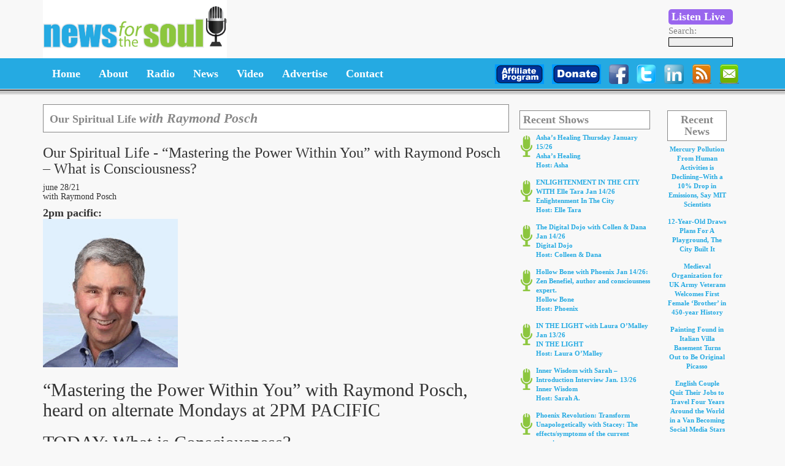

--- FILE ---
content_type: text/html; charset=UTF-8
request_url: https://www.newsforthesoul.com/show-mp3s/mastering-the-power-within-you-with-raymond-posch-what-is-consciousness/
body_size: 16980
content:
<!DOCTYPE html>

<html lang="en-US">

<head>

	<meta charset="UTF-8" />

	<meta name="viewport" content="width=device-width" />

	<title>“Mastering the Power Within You” with Raymond Posch    &#8211;   What is Consciousness?  |  </title>

	<link rel="stylesheet" href="https://www.newsforthesoul.com/wp-content/themes/nfts/css/bootstrap.css" type="text/css" media="all">

	<link rel="stylesheet" href="https://www.newsforthesoul.com/wp-content/themes/nfts/css/style.css" type="text/css" media="all">

	<link rel="stylesheet" type="text/css" href="https://www.newsforthesoul.com/wp-content/themes/nfts/style.css" />



	<script src="https://code.jquery.com/jquery-1.11.1.js"></script>

	<script src="https://code.jquery.com/jquery-2.1.1.js"></script>

	<script src="https://www.newsforthesoul.com/wp-content/themes/nfts/js/bootstrap.js"></script>

	<meta name='robots' content='max-image-preview:large' />
	<style>img:is([sizes="auto" i], [sizes^="auto," i]) { contain-intrinsic-size: 3000px 1500px }</style>
	<link rel='dns-prefetch' href='//cdn.jsdelivr.net' />
<script type="text/javascript">
/* <![CDATA[ */
window._wpemojiSettings = {"baseUrl":"https:\/\/s.w.org\/images\/core\/emoji\/16.0.1\/72x72\/","ext":".png","svgUrl":"https:\/\/s.w.org\/images\/core\/emoji\/16.0.1\/svg\/","svgExt":".svg","source":{"concatemoji":"https:\/\/www.newsforthesoul.com\/wp-includes\/js\/wp-emoji-release.min.js?ver=019cb6ac0e33c510ec5205b662f9ec5a"}};
/*! This file is auto-generated */
!function(s,n){var o,i,e;function c(e){try{var t={supportTests:e,timestamp:(new Date).valueOf()};sessionStorage.setItem(o,JSON.stringify(t))}catch(e){}}function p(e,t,n){e.clearRect(0,0,e.canvas.width,e.canvas.height),e.fillText(t,0,0);var t=new Uint32Array(e.getImageData(0,0,e.canvas.width,e.canvas.height).data),a=(e.clearRect(0,0,e.canvas.width,e.canvas.height),e.fillText(n,0,0),new Uint32Array(e.getImageData(0,0,e.canvas.width,e.canvas.height).data));return t.every(function(e,t){return e===a[t]})}function u(e,t){e.clearRect(0,0,e.canvas.width,e.canvas.height),e.fillText(t,0,0);for(var n=e.getImageData(16,16,1,1),a=0;a<n.data.length;a++)if(0!==n.data[a])return!1;return!0}function f(e,t,n,a){switch(t){case"flag":return n(e,"\ud83c\udff3\ufe0f\u200d\u26a7\ufe0f","\ud83c\udff3\ufe0f\u200b\u26a7\ufe0f")?!1:!n(e,"\ud83c\udde8\ud83c\uddf6","\ud83c\udde8\u200b\ud83c\uddf6")&&!n(e,"\ud83c\udff4\udb40\udc67\udb40\udc62\udb40\udc65\udb40\udc6e\udb40\udc67\udb40\udc7f","\ud83c\udff4\u200b\udb40\udc67\u200b\udb40\udc62\u200b\udb40\udc65\u200b\udb40\udc6e\u200b\udb40\udc67\u200b\udb40\udc7f");case"emoji":return!a(e,"\ud83e\udedf")}return!1}function g(e,t,n,a){var r="undefined"!=typeof WorkerGlobalScope&&self instanceof WorkerGlobalScope?new OffscreenCanvas(300,150):s.createElement("canvas"),o=r.getContext("2d",{willReadFrequently:!0}),i=(o.textBaseline="top",o.font="600 32px Arial",{});return e.forEach(function(e){i[e]=t(o,e,n,a)}),i}function t(e){var t=s.createElement("script");t.src=e,t.defer=!0,s.head.appendChild(t)}"undefined"!=typeof Promise&&(o="wpEmojiSettingsSupports",i=["flag","emoji"],n.supports={everything:!0,everythingExceptFlag:!0},e=new Promise(function(e){s.addEventListener("DOMContentLoaded",e,{once:!0})}),new Promise(function(t){var n=function(){try{var e=JSON.parse(sessionStorage.getItem(o));if("object"==typeof e&&"number"==typeof e.timestamp&&(new Date).valueOf()<e.timestamp+604800&&"object"==typeof e.supportTests)return e.supportTests}catch(e){}return null}();if(!n){if("undefined"!=typeof Worker&&"undefined"!=typeof OffscreenCanvas&&"undefined"!=typeof URL&&URL.createObjectURL&&"undefined"!=typeof Blob)try{var e="postMessage("+g.toString()+"("+[JSON.stringify(i),f.toString(),p.toString(),u.toString()].join(",")+"));",a=new Blob([e],{type:"text/javascript"}),r=new Worker(URL.createObjectURL(a),{name:"wpTestEmojiSupports"});return void(r.onmessage=function(e){c(n=e.data),r.terminate(),t(n)})}catch(e){}c(n=g(i,f,p,u))}t(n)}).then(function(e){for(var t in e)n.supports[t]=e[t],n.supports.everything=n.supports.everything&&n.supports[t],"flag"!==t&&(n.supports.everythingExceptFlag=n.supports.everythingExceptFlag&&n.supports[t]);n.supports.everythingExceptFlag=n.supports.everythingExceptFlag&&!n.supports.flag,n.DOMReady=!1,n.readyCallback=function(){n.DOMReady=!0}}).then(function(){return e}).then(function(){var e;n.supports.everything||(n.readyCallback(),(e=n.source||{}).concatemoji?t(e.concatemoji):e.wpemoji&&e.twemoji&&(t(e.twemoji),t(e.wpemoji)))}))}((window,document),window._wpemojiSettings);
/* ]]> */
</script>
		
	<style id='wp-emoji-styles-inline-css' type='text/css'>

	img.wp-smiley, img.emoji {
		display: inline !important;
		border: none !important;
		box-shadow: none !important;
		height: 1em !important;
		width: 1em !important;
		margin: 0 0.07em !important;
		vertical-align: -0.1em !important;
		background: none !important;
		padding: 0 !important;
	}
</style>
<link rel='stylesheet' id='wp-block-library-css' href='https://www.newsforthesoul.com/wp-includes/css/dist/block-library/style.min.css?ver=019cb6ac0e33c510ec5205b662f9ec5a' type='text/css' media='all' />
<style id='classic-theme-styles-inline-css' type='text/css'>
/*! This file is auto-generated */
.wp-block-button__link{color:#fff;background-color:#32373c;border-radius:9999px;box-shadow:none;text-decoration:none;padding:calc(.667em + 2px) calc(1.333em + 2px);font-size:1.125em}.wp-block-file__button{background:#32373c;color:#fff;text-decoration:none}
</style>
<link rel='stylesheet' id='wp-components-css' href='https://www.newsforthesoul.com/wp-includes/css/dist/components/style.min.css?ver=019cb6ac0e33c510ec5205b662f9ec5a' type='text/css' media='all' />
<link rel='stylesheet' id='wp-preferences-css' href='https://www.newsforthesoul.com/wp-includes/css/dist/preferences/style.min.css?ver=019cb6ac0e33c510ec5205b662f9ec5a' type='text/css' media='all' />
<link rel='stylesheet' id='wp-block-editor-css' href='https://www.newsforthesoul.com/wp-includes/css/dist/block-editor/style.min.css?ver=019cb6ac0e33c510ec5205b662f9ec5a' type='text/css' media='all' />
<link rel='stylesheet' id='popup-maker-block-library-style-css' href='https://www.newsforthesoul.com/wp-content/plugins/popup-maker/dist/packages/block-library-style.css?ver=dbea705cfafe089d65f1' type='text/css' media='all' />
<style id='global-styles-inline-css' type='text/css'>
:root{--wp--preset--aspect-ratio--square: 1;--wp--preset--aspect-ratio--4-3: 4/3;--wp--preset--aspect-ratio--3-4: 3/4;--wp--preset--aspect-ratio--3-2: 3/2;--wp--preset--aspect-ratio--2-3: 2/3;--wp--preset--aspect-ratio--16-9: 16/9;--wp--preset--aspect-ratio--9-16: 9/16;--wp--preset--color--black: #000000;--wp--preset--color--cyan-bluish-gray: #abb8c3;--wp--preset--color--white: #ffffff;--wp--preset--color--pale-pink: #f78da7;--wp--preset--color--vivid-red: #cf2e2e;--wp--preset--color--luminous-vivid-orange: #ff6900;--wp--preset--color--luminous-vivid-amber: #fcb900;--wp--preset--color--light-green-cyan: #7bdcb5;--wp--preset--color--vivid-green-cyan: #00d084;--wp--preset--color--pale-cyan-blue: #8ed1fc;--wp--preset--color--vivid-cyan-blue: #0693e3;--wp--preset--color--vivid-purple: #9b51e0;--wp--preset--gradient--vivid-cyan-blue-to-vivid-purple: linear-gradient(135deg,rgba(6,147,227,1) 0%,rgb(155,81,224) 100%);--wp--preset--gradient--light-green-cyan-to-vivid-green-cyan: linear-gradient(135deg,rgb(122,220,180) 0%,rgb(0,208,130) 100%);--wp--preset--gradient--luminous-vivid-amber-to-luminous-vivid-orange: linear-gradient(135deg,rgba(252,185,0,1) 0%,rgba(255,105,0,1) 100%);--wp--preset--gradient--luminous-vivid-orange-to-vivid-red: linear-gradient(135deg,rgba(255,105,0,1) 0%,rgb(207,46,46) 100%);--wp--preset--gradient--very-light-gray-to-cyan-bluish-gray: linear-gradient(135deg,rgb(238,238,238) 0%,rgb(169,184,195) 100%);--wp--preset--gradient--cool-to-warm-spectrum: linear-gradient(135deg,rgb(74,234,220) 0%,rgb(151,120,209) 20%,rgb(207,42,186) 40%,rgb(238,44,130) 60%,rgb(251,105,98) 80%,rgb(254,248,76) 100%);--wp--preset--gradient--blush-light-purple: linear-gradient(135deg,rgb(255,206,236) 0%,rgb(152,150,240) 100%);--wp--preset--gradient--blush-bordeaux: linear-gradient(135deg,rgb(254,205,165) 0%,rgb(254,45,45) 50%,rgb(107,0,62) 100%);--wp--preset--gradient--luminous-dusk: linear-gradient(135deg,rgb(255,203,112) 0%,rgb(199,81,192) 50%,rgb(65,88,208) 100%);--wp--preset--gradient--pale-ocean: linear-gradient(135deg,rgb(255,245,203) 0%,rgb(182,227,212) 50%,rgb(51,167,181) 100%);--wp--preset--gradient--electric-grass: linear-gradient(135deg,rgb(202,248,128) 0%,rgb(113,206,126) 100%);--wp--preset--gradient--midnight: linear-gradient(135deg,rgb(2,3,129) 0%,rgb(40,116,252) 100%);--wp--preset--font-size--small: 13px;--wp--preset--font-size--medium: 20px;--wp--preset--font-size--large: 36px;--wp--preset--font-size--x-large: 42px;--wp--preset--spacing--20: 0.44rem;--wp--preset--spacing--30: 0.67rem;--wp--preset--spacing--40: 1rem;--wp--preset--spacing--50: 1.5rem;--wp--preset--spacing--60: 2.25rem;--wp--preset--spacing--70: 3.38rem;--wp--preset--spacing--80: 5.06rem;--wp--preset--shadow--natural: 6px 6px 9px rgba(0, 0, 0, 0.2);--wp--preset--shadow--deep: 12px 12px 50px rgba(0, 0, 0, 0.4);--wp--preset--shadow--sharp: 6px 6px 0px rgba(0, 0, 0, 0.2);--wp--preset--shadow--outlined: 6px 6px 0px -3px rgba(255, 255, 255, 1), 6px 6px rgba(0, 0, 0, 1);--wp--preset--shadow--crisp: 6px 6px 0px rgba(0, 0, 0, 1);}:where(.is-layout-flex){gap: 0.5em;}:where(.is-layout-grid){gap: 0.5em;}body .is-layout-flex{display: flex;}.is-layout-flex{flex-wrap: wrap;align-items: center;}.is-layout-flex > :is(*, div){margin: 0;}body .is-layout-grid{display: grid;}.is-layout-grid > :is(*, div){margin: 0;}:where(.wp-block-columns.is-layout-flex){gap: 2em;}:where(.wp-block-columns.is-layout-grid){gap: 2em;}:where(.wp-block-post-template.is-layout-flex){gap: 1.25em;}:where(.wp-block-post-template.is-layout-grid){gap: 1.25em;}.has-black-color{color: var(--wp--preset--color--black) !important;}.has-cyan-bluish-gray-color{color: var(--wp--preset--color--cyan-bluish-gray) !important;}.has-white-color{color: var(--wp--preset--color--white) !important;}.has-pale-pink-color{color: var(--wp--preset--color--pale-pink) !important;}.has-vivid-red-color{color: var(--wp--preset--color--vivid-red) !important;}.has-luminous-vivid-orange-color{color: var(--wp--preset--color--luminous-vivid-orange) !important;}.has-luminous-vivid-amber-color{color: var(--wp--preset--color--luminous-vivid-amber) !important;}.has-light-green-cyan-color{color: var(--wp--preset--color--light-green-cyan) !important;}.has-vivid-green-cyan-color{color: var(--wp--preset--color--vivid-green-cyan) !important;}.has-pale-cyan-blue-color{color: var(--wp--preset--color--pale-cyan-blue) !important;}.has-vivid-cyan-blue-color{color: var(--wp--preset--color--vivid-cyan-blue) !important;}.has-vivid-purple-color{color: var(--wp--preset--color--vivid-purple) !important;}.has-black-background-color{background-color: var(--wp--preset--color--black) !important;}.has-cyan-bluish-gray-background-color{background-color: var(--wp--preset--color--cyan-bluish-gray) !important;}.has-white-background-color{background-color: var(--wp--preset--color--white) !important;}.has-pale-pink-background-color{background-color: var(--wp--preset--color--pale-pink) !important;}.has-vivid-red-background-color{background-color: var(--wp--preset--color--vivid-red) !important;}.has-luminous-vivid-orange-background-color{background-color: var(--wp--preset--color--luminous-vivid-orange) !important;}.has-luminous-vivid-amber-background-color{background-color: var(--wp--preset--color--luminous-vivid-amber) !important;}.has-light-green-cyan-background-color{background-color: var(--wp--preset--color--light-green-cyan) !important;}.has-vivid-green-cyan-background-color{background-color: var(--wp--preset--color--vivid-green-cyan) !important;}.has-pale-cyan-blue-background-color{background-color: var(--wp--preset--color--pale-cyan-blue) !important;}.has-vivid-cyan-blue-background-color{background-color: var(--wp--preset--color--vivid-cyan-blue) !important;}.has-vivid-purple-background-color{background-color: var(--wp--preset--color--vivid-purple) !important;}.has-black-border-color{border-color: var(--wp--preset--color--black) !important;}.has-cyan-bluish-gray-border-color{border-color: var(--wp--preset--color--cyan-bluish-gray) !important;}.has-white-border-color{border-color: var(--wp--preset--color--white) !important;}.has-pale-pink-border-color{border-color: var(--wp--preset--color--pale-pink) !important;}.has-vivid-red-border-color{border-color: var(--wp--preset--color--vivid-red) !important;}.has-luminous-vivid-orange-border-color{border-color: var(--wp--preset--color--luminous-vivid-orange) !important;}.has-luminous-vivid-amber-border-color{border-color: var(--wp--preset--color--luminous-vivid-amber) !important;}.has-light-green-cyan-border-color{border-color: var(--wp--preset--color--light-green-cyan) !important;}.has-vivid-green-cyan-border-color{border-color: var(--wp--preset--color--vivid-green-cyan) !important;}.has-pale-cyan-blue-border-color{border-color: var(--wp--preset--color--pale-cyan-blue) !important;}.has-vivid-cyan-blue-border-color{border-color: var(--wp--preset--color--vivid-cyan-blue) !important;}.has-vivid-purple-border-color{border-color: var(--wp--preset--color--vivid-purple) !important;}.has-vivid-cyan-blue-to-vivid-purple-gradient-background{background: var(--wp--preset--gradient--vivid-cyan-blue-to-vivid-purple) !important;}.has-light-green-cyan-to-vivid-green-cyan-gradient-background{background: var(--wp--preset--gradient--light-green-cyan-to-vivid-green-cyan) !important;}.has-luminous-vivid-amber-to-luminous-vivid-orange-gradient-background{background: var(--wp--preset--gradient--luminous-vivid-amber-to-luminous-vivid-orange) !important;}.has-luminous-vivid-orange-to-vivid-red-gradient-background{background: var(--wp--preset--gradient--luminous-vivid-orange-to-vivid-red) !important;}.has-very-light-gray-to-cyan-bluish-gray-gradient-background{background: var(--wp--preset--gradient--very-light-gray-to-cyan-bluish-gray) !important;}.has-cool-to-warm-spectrum-gradient-background{background: var(--wp--preset--gradient--cool-to-warm-spectrum) !important;}.has-blush-light-purple-gradient-background{background: var(--wp--preset--gradient--blush-light-purple) !important;}.has-blush-bordeaux-gradient-background{background: var(--wp--preset--gradient--blush-bordeaux) !important;}.has-luminous-dusk-gradient-background{background: var(--wp--preset--gradient--luminous-dusk) !important;}.has-pale-ocean-gradient-background{background: var(--wp--preset--gradient--pale-ocean) !important;}.has-electric-grass-gradient-background{background: var(--wp--preset--gradient--electric-grass) !important;}.has-midnight-gradient-background{background: var(--wp--preset--gradient--midnight) !important;}.has-small-font-size{font-size: var(--wp--preset--font-size--small) !important;}.has-medium-font-size{font-size: var(--wp--preset--font-size--medium) !important;}.has-large-font-size{font-size: var(--wp--preset--font-size--large) !important;}.has-x-large-font-size{font-size: var(--wp--preset--font-size--x-large) !important;}
:where(.wp-block-post-template.is-layout-flex){gap: 1.25em;}:where(.wp-block-post-template.is-layout-grid){gap: 1.25em;}
:where(.wp-block-columns.is-layout-flex){gap: 2em;}:where(.wp-block-columns.is-layout-grid){gap: 2em;}
:root :where(.wp-block-pullquote){font-size: 1.5em;line-height: 1.6;}
</style>
<link rel='stylesheet' id='smart-grid-css' href='https://www.newsforthesoul.com/wp-content/plugins/smart-grid-gallery/includes/dist/sgg.min.css?ver=019cb6ac0e33c510ec5205b662f9ec5a' type='text/css' media='all' />
<link rel='stylesheet' id='wpstream-style-css' href='https://www.newsforthesoul.com/wp-content/plugins/wpstream/public//css/wpstream_style.css?ver=4.8.2' type='text/css' media='all' />
<link rel='stylesheet' id='video-js.min-css' href='https://www.newsforthesoul.com/wp-content/plugins/wpstream/public/css/video-js.css?ver=4.8.2' type='text/css' media='all' />
<link rel='stylesheet' id='videojs-wpstream-player-css' href='https://www.newsforthesoul.com/wp-content/plugins/wpstream/public/css/videojs-wpstream.css?ver=4.8.2.1760626528' type='text/css' media='all' />
<link rel='stylesheet' id='wpstream-integrations-css' href='https://www.newsforthesoul.com/wp-content/plugins/wpstream/integrations/css/integrations.css?ver=4.8.2' type='text/css' media='all' />
<link rel='stylesheet' id='wpstream_front_style-css' href='https://www.newsforthesoul.com/wp-content/plugins/wpstream/admin/css/wpstream-admin.css?ver=4.8.2' type='text/css' media='all' />
<link rel='stylesheet' id='wpstream-broadcaster-css-css' href='https://www.newsforthesoul.com/wp-content/plugins/wpstream/public/css/broadcaster.css?ver=1760626528' type='text/css' media='all' />
<link rel='stylesheet' id='audioigniter-css' href='https://www.newsforthesoul.com/wp-content/plugins/audioigniter/player/build/style.css?ver=2.0.2' type='text/css' media='all' />
<link rel='stylesheet' id='wp-paginate-css' href='https://www.newsforthesoul.com/wp-content/plugins/wp-paginate/css/wp-paginate.css?ver=2.2.4' type='text/css' media='screen' />
<script type="text/javascript" src="https://www.newsforthesoul.com/wp-includes/js/jquery/jquery.min.js?ver=3.7.1" id="jquery-core-js"></script>
<script type="text/javascript" src="https://www.newsforthesoul.com/wp-includes/js/jquery/jquery-migrate.min.js?ver=3.4.1" id="jquery-migrate-js"></script>
<script type="text/javascript" src="//www.newsforthesoul.com/wp-content/plugins/revslider/sr6/assets/js/rbtools.min.js?ver=6.7.18" async id="tp-tools-js"></script>
<script type="text/javascript" src="//www.newsforthesoul.com/wp-content/plugins/revslider/sr6/assets/js/rs6.min.js?ver=6.7.18" async id="revmin-js"></script>
<script type="text/javascript" src="https://www.newsforthesoul.com/wp-content/plugins/smart-grid-gallery/includes/dist/sgg.min.js?ver=019cb6ac0e33c510ec5205b662f9ec5a" id="smart-grid-js"></script>
<script type="text/javascript" src="https://vjs.zencdn.net/8.20.0/video.min.js?ver=1" id="video.min-js"></script>
<link rel="https://api.w.org/" href="https://www.newsforthesoul.com/wp-json/" /><link rel="EditURI" type="application/rsd+xml" title="RSD" href="https://www.newsforthesoul.com/xmlrpc.php?rsd" />
<link rel="canonical" href="https://www.newsforthesoul.com/show-mp3s/mastering-the-power-within-you-with-raymond-posch-what-is-consciousness/" />
<link rel="alternate" title="oEmbed (JSON)" type="application/json+oembed" href="https://www.newsforthesoul.com/wp-json/oembed/1.0/embed?url=https%3A%2F%2Fwww.newsforthesoul.com%2Fshow-mp3s%2Fmastering-the-power-within-you-with-raymond-posch-what-is-consciousness%2F" />
<link rel="alternate" title="oEmbed (XML)" type="text/xml+oembed" href="https://www.newsforthesoul.com/wp-json/oembed/1.0/embed?url=https%3A%2F%2Fwww.newsforthesoul.com%2Fshow-mp3s%2Fmastering-the-power-within-you-with-raymond-posch-what-is-consciousness%2F&#038;format=xml" />
<script type="text/javascript">
(function(url){
	if(/(?:Chrome\/26\.0\.1410\.63 Safari\/537\.31|WordfenceTestMonBot)/.test(navigator.userAgent)){ return; }
	var addEvent = function(evt, handler) {
		if (window.addEventListener) {
			document.addEventListener(evt, handler, false);
		} else if (window.attachEvent) {
			document.attachEvent('on' + evt, handler);
		}
	};
	var removeEvent = function(evt, handler) {
		if (window.removeEventListener) {
			document.removeEventListener(evt, handler, false);
		} else if (window.detachEvent) {
			document.detachEvent('on' + evt, handler);
		}
	};
	var evts = 'contextmenu dblclick drag dragend dragenter dragleave dragover dragstart drop keydown keypress keyup mousedown mousemove mouseout mouseover mouseup mousewheel scroll'.split(' ');
	var logHuman = function() {
		if (window.wfLogHumanRan) { return; }
		window.wfLogHumanRan = true;
		var wfscr = document.createElement('script');
		wfscr.type = 'text/javascript';
		wfscr.async = true;
		wfscr.src = url + '&r=' + Math.random();
		(document.getElementsByTagName('head')[0]||document.getElementsByTagName('body')[0]).appendChild(wfscr);
		for (var i = 0; i < evts.length; i++) {
			removeEvent(evts[i], logHuman);
		}
	};
	for (var i = 0; i < evts.length; i++) {
		addEvent(evts[i], logHuman);
	}
})('//www.newsforthesoul.com/?wordfence_lh=1&hid=B91823EA8CEB01EB7594304234BE4833');
</script><link rel="alternate" type="application/rss+xml" title="News for the Soul Broadcasting &raquo; Hosts Feed" href="https://www.newsforthesoul.com/hosts/feed/" /><link rel="alternate" type="application/rss+xml" title="News for the Soul Broadcasting &raquo; Shows Feed" href="https://www.newsforthesoul.com/shows/feed/" /><link rel="alternate" type="application/rss+xml" title="News for the Soul Broadcasting &raquo; Positive News Feed" href="https://www.newsforthesoul.com/positive-news/feed/" /><link rel="alternate" type="application/rss+xml" title="News for the Soul Broadcasting &raquo; Show MP3s Feed" href="https://www.newsforthesoul.com/show-mp3s/feed/" /><link rel="alternate" type="application/rss+xml" title="News for the Soul Broadcasting &raquo; Videos Feed" href="https://www.newsforthesoul.com/videos/feed/" /><link rel="alternate" type="application/rss+xml" title="News for the Soul Broadcasting &raquo; Free-To-View Live Channels Feed" href="https://www.newsforthesoul.com/wpstream/feed/" /><link rel="alternate" type="application/rss+xml" title="News for the Soul Broadcasting &raquo; Free-To-View VODs Feed" href="https://www.newsforthesoul.com/wpstream_vod/feed/" /><meta name="generator" content="Powered by Slider Revolution 6.7.18 - responsive, Mobile-Friendly Slider Plugin for WordPress with comfortable drag and drop interface." />
<link rel="icon" href="https://www.newsforthesoul.com/wp-content/uploads/2025/02/cropped-nftsicon-32x32.gif" sizes="32x32" />
<link rel="icon" href="https://www.newsforthesoul.com/wp-content/uploads/2025/02/cropped-nftsicon-192x192.gif" sizes="192x192" />
<link rel="apple-touch-icon" href="https://www.newsforthesoul.com/wp-content/uploads/2025/02/cropped-nftsicon-180x180.gif" />
<meta name="msapplication-TileImage" content="https://www.newsforthesoul.com/wp-content/uploads/2025/02/cropped-nftsicon-270x270.gif" />
<script>function setREVStartSize(e){
			//window.requestAnimationFrame(function() {
				window.RSIW = window.RSIW===undefined ? window.innerWidth : window.RSIW;
				window.RSIH = window.RSIH===undefined ? window.innerHeight : window.RSIH;
				try {
					var pw = document.getElementById(e.c).parentNode.offsetWidth,
						newh;
					pw = pw===0 || isNaN(pw) || (e.l=="fullwidth" || e.layout=="fullwidth") ? window.RSIW : pw;
					e.tabw = e.tabw===undefined ? 0 : parseInt(e.tabw);
					e.thumbw = e.thumbw===undefined ? 0 : parseInt(e.thumbw);
					e.tabh = e.tabh===undefined ? 0 : parseInt(e.tabh);
					e.thumbh = e.thumbh===undefined ? 0 : parseInt(e.thumbh);
					e.tabhide = e.tabhide===undefined ? 0 : parseInt(e.tabhide);
					e.thumbhide = e.thumbhide===undefined ? 0 : parseInt(e.thumbhide);
					e.mh = e.mh===undefined || e.mh=="" || e.mh==="auto" ? 0 : parseInt(e.mh,0);
					if(e.layout==="fullscreen" || e.l==="fullscreen")
						newh = Math.max(e.mh,window.RSIH);
					else{
						e.gw = Array.isArray(e.gw) ? e.gw : [e.gw];
						for (var i in e.rl) if (e.gw[i]===undefined || e.gw[i]===0) e.gw[i] = e.gw[i-1];
						e.gh = e.el===undefined || e.el==="" || (Array.isArray(e.el) && e.el.length==0)? e.gh : e.el;
						e.gh = Array.isArray(e.gh) ? e.gh : [e.gh];
						for (var i in e.rl) if (e.gh[i]===undefined || e.gh[i]===0) e.gh[i] = e.gh[i-1];
											
						var nl = new Array(e.rl.length),
							ix = 0,
							sl;
						e.tabw = e.tabhide>=pw ? 0 : e.tabw;
						e.thumbw = e.thumbhide>=pw ? 0 : e.thumbw;
						e.tabh = e.tabhide>=pw ? 0 : e.tabh;
						e.thumbh = e.thumbhide>=pw ? 0 : e.thumbh;
						for (var i in e.rl) nl[i] = e.rl[i]<window.RSIW ? 0 : e.rl[i];
						sl = nl[0];
						for (var i in nl) if (sl>nl[i] && nl[i]>0) { sl = nl[i]; ix=i;}
						var m = pw>(e.gw[ix]+e.tabw+e.thumbw) ? 1 : (pw-(e.tabw+e.thumbw)) / (e.gw[ix]);
						newh =  (e.gh[ix] * m) + (e.tabh + e.thumbh);
					}
					var el = document.getElementById(e.c);
					if (el!==null && el) el.style.height = newh+"px";
					el = document.getElementById(e.c+"_wrapper");
					if (el!==null && el) {
						el.style.height = newh+"px";
						el.style.display = "block";
					}
				} catch(e){
					console.log("Failure at Presize of Slider:" + e)
				}
			//});
		  };</script>
		<style type="text/css" id="wp-custom-css">
			#popmake-27303 input.form-submit
{
    padding: 9px 15px;
    background: #8cc23f;
    border: none;
    color: white;
    font-size: 17px !important;
}
#popmake-27303 input#email {
    border: 1px solid #73737354;
    width: 100%;
    padding: 8px;
}
div#popmake-27303 {
background: white;
padding: 25px;
}
#popmake-27303 img{
	width: 100%;
}
#popmake-27303 .popup-row-full {
    display: flex;
    gap: 20px;
    align-content: center;
    align-items: center;
}
#popmake-27303 .subscription-form-wrapper {
    display: flex;
    flex-direction: column;
    gap: 5px;
}
#popmake-27303 * {
	font-weight: 400 !important;
}
#popmake-27303 .popup-col-7 {
    width: 70%;
}
#popmake-27303 .popup-col-5 {
    width: 30%;
}
#popmake-27303 .popup-col-6 img{
    width: 100%;
}
#popmake-27303 .form-footer {
    text-align: center;
    margin-top: 20px;
}
#popmake-27303 .form-row {
    display: flex;
    flex-direction: column;
    gap: 8px;
}		</style>
		
</head>

<body data-rsssl=1 class="wp-singular show-mp3s-template-default single single-show-mp3s postid-19010 wp-theme-nfts">



	<div class="wrapper">

		<div class="container">

			<div class="logo left">

				<a href="https://www.newsforthesoul.com">

					<img src="https://www.newsforthesoul.com/wp-content/uploads/2014/10/logo.png" alt="News for the Soul Logo" />

				</a>

			</div>

			<div class="right listen-and-search">

						<a href="https://www.newsforthesoul.com/shows-page/listen-live-2/" target="blank"><div class="purple-button">Listen Live</div></a>

							<div class="header-search">

								Search:<br />

								<form role="search" method="get" id="searchform" class="searchform" action="https://www.newsforthesoul.com/" style="position: relative; top: -3px;">
		<input type="text" value="" name="s" id="s" />
		<input type="submit" id="searchsubmit" value="Search" style="display:none;" />
</form>
							</div>

						</div><!-- /.navbar-collapse -->

			<div class="right candy">
                        
			<!-- START header REVOLUTION SLIDER 6.7.18 --><p class="rs-p-wp-fix"></p>
			<rs-module-wrap id="rev_slider_2_1_wrapper" data-source="gallery" style="visibility:hidden;background:#E9E9E9;padding:0;margin:0px auto;margin-top:10;margin-bottom:0;">
				<rs-module id="rev_slider_2_1" style="" data-version="6.7.18">
					<rs-slides style="overflow: hidden; position: absolute;">
						<rs-slide style="position: absolute;" data-key="rs-107" data-title="Slide" data-link="//www.newsforthesoul.com" data-tag="l" data-target="_blank" data-seoz="front" data-anim="ms:600;r:0;" data-in="o:0;" data-out="a:false;">
							<img src="//www.newsforthesoul.com/wp-content/plugins/revslider/sr6/assets/assets/dummy.png" alt="" title="“Mastering the Power Within You” with Raymond Posch    &#8211;   What is Consciousness?" class="rev-slidebg tp-rs-img rs-lazyload" data-lazyload="//www.newsforthesoul.com/wp-content/uploads/2017/02/header-NFTS2017.gif" data-no-retina>
<!--
							--><rs-layer
								id="slider-2-slide-107-layer-2" 
								data-type="image"
								data-rsp_ch="on"
								data-xy="x:50px;y:50px;"
								data-text="w:normal;"
								data-dim="w:300px;h:180px;"
								data-frame_999="o:0;st:w;"
								style="z-index:5;"
							><img src="//www.newsforthesoul.com/wp-content/plugins/revslider/sr6/assets/assets/dummy.png" alt="" class="tp-rs-img rs-lazyload" data-lazyload="" data-no-retina> 
							</rs-layer><!--

							--><rs-layer
								id="slider-2-slide-107-layer-3" 
								data-type="image"
								data-rsp_ch="on"
								data-xy="x:-205px;y:-39px;"
								data-text="w:normal;"
								data-dim="w:1332px;h:195px;"
								data-frame_999="o:0;st:w;"
								style="z-index:6;"
							><img src="//www.newsforthesoul.com/wp-content/plugins/revslider/sr6/assets/assets/dummy.png" alt="" class="tp-rs-img rs-lazyload" width="682" height="100" data-lazyload="//www.newsforthesoul.com/wp-content/uploads/2021/12/25th.jpg" data-no-retina> 
							</rs-layer><!--
-->					</rs-slide>
						<rs-slide style="position: absolute;" data-key="rs-61" data-title="Spoonbending" data-link="//www.spoonbendingkit.com/" data-tag="l" data-target="_blank" data-seoz="front" data-anim="d:10;ms:600;p:dark;f:center;" data-in="prst:rndany;o:0;r:10;sx:1.5;sy:1.5;row:50;">
							<img src="//www.newsforthesoul.com/wp-content/plugins/revslider/sr6/assets/assets/dummy.png" alt="" title="“Mastering the Power Within You” with Raymond Posch    &#8211;   What is Consciousness?" class="rev-slidebg tp-rs-img rs-lazyload" data-lazyload="//www.newsforthesoul.com/wp-content/uploads/2015/05/header-spk4.gif" data-bg="p:center top;" data-no-retina>
<!---->					</rs-slide>
						<rs-slide style="position: absolute;" data-key="rs-32" data-title="Slide" data-link="/advertise/banner/" data-tag="l" data-target="_blank" data-seoz="front" data-anim="adpr:false;">
							<img src="//www.newsforthesoul.com/wp-content/plugins/revslider/sr6/assets/assets/dummy.png" alt="" title="“Mastering the Power Within You” with Raymond Posch    &#8211;   What is Consciousness?" class="rev-slidebg tp-rs-img rs-lazyload" data-lazyload="//www.newsforthesoul.com/wp-content/uploads/2014/11/header11.gif" data-no-retina>
<!---->					</rs-slide>
					</rs-slides>
				</rs-module>
				<script>
					setREVStartSize({c: 'rev_slider_2_1',rl:[1240,1024,778,480],el:[75],gw:[650],gh:[75],type:'standard',justify:'',layout:'fullwidth',mh:"0"});if (window.RS_MODULES!==undefined && window.RS_MODULES.modules!==undefined && window.RS_MODULES.modules["revslider21"]!==undefined) {window.RS_MODULES.modules["revslider21"].once = false;window.revapi2 = undefined;if (window.RS_MODULES.checkMinimal!==undefined) window.RS_MODULES.checkMinimal()}
				</script>
			</rs-module-wrap>
			<!-- END REVOLUTION SLIDER -->
			</div>

			</div>

		</div>

		<div class="cl"></div>



		<div class="wrapper menu-background">

		<div class="container">

					<nav class="navbar navbar-default left" role="navigation">

				<div class="container-fluid">

					<!-- Brand and toggle get grouped for better mobile display -->

					<div class="navbar-header">

						<button type="button" class="navbar-toggle collapsed" data-toggle="collapse" data-target="#bs-example-navbar-collapse-1">

							<span class="sr-only">Toggle navigation</span>

							<span class="icon-bar"></span>

							<span class="icon-bar"></span>

							<span class="icon-bar"></span>

						</button>

					</div>



					<!-- Collect the nav links, forms, and other content for toggling -->

					<div class="collapse navbar-collapse" id="bs-example-navbar-collapse-1">

						<div class="menu-main-menu-container"><ul id="menu-main-menu" class="nav navbar-nav navbar-left main-nav"><li id="menu-item-17" class="menu-item menu-item-type-post_type menu-item-object-page menu-item-home menu-item-17"><a href="https://www.newsforthesoul.com/">Home</a></li>
<li id="menu-item-333" class="menu-item menu-item-type-custom menu-item-object-custom menu-item-has-children menu-item-333"><a href="https://www.newsforthesoul.com/about/">About</a>
<ul class="sub-menu">
	<li id="menu-item-104" class="menu-item menu-item-type-post_type menu-item-object-page menu-item-104"><a href="https://www.newsforthesoul.com/about/about-nicole/">Nicole Marie Whitney</a></li>
	<li id="menu-item-103" class="menu-item menu-item-type-post_type menu-item-object-page menu-item-103"><a href="https://www.newsforthesoul.com/about/history/">News for the Soul</a></li>
	<li id="menu-item-102" class="menu-item menu-item-type-post_type menu-item-object-page menu-item-102"><a href="https://www.newsforthesoul.com/about/the-latest/">Coolness</a></li>
	<li id="menu-item-2601" class="menu-item menu-item-type-post_type menu-item-object-page menu-item-2601"><a href="https://www.newsforthesoul.com/gallery-home/">Photos</a></li>
	<li id="menu-item-2602" class="menu-item menu-item-type-post_type menu-item-object-page current_page_parent menu-item-2602"><a href="https://www.newsforthesoul.com/blog/">Blog</a></li>
</ul>
</li>
<li id="menu-item-334" class="menu-item menu-item-type-custom menu-item-object-custom menu-item-has-children menu-item-334"><a href="#">Radio</a>
<ul class="sub-menu">
	<li id="menu-item-338" class="menu-item menu-item-type-post_type menu-item-object-page menu-item-338"><a target="_blank" href="https://www.newsforthesoul.com/shows-page/listen-live-2/">#111 (no title)</a></li>
	<li id="menu-item-108" class="menu-item menu-item-type-post_type menu-item-object-page menu-item-108"><a href="https://www.newsforthesoul.com/shows-page/archives/">Archives</a></li>
	<li id="menu-item-109" class="menu-item menu-item-type-post_type menu-item-object-page menu-item-109"><a href="https://www.newsforthesoul.com/shows-page/by-topic/">By Topic</a></li>
	<li id="menu-item-119" class="menu-item menu-item-type-post_type menu-item-object-page menu-item-119"><a href="https://www.newsforthesoul.com/shows-page/shows-alphabetically/">Shows Alphabetically</a></li>
	<li id="menu-item-301" class="menu-item menu-item-type-post_type menu-item-object-page menu-item-301"><a href="https://www.newsforthesoul.com/shows-page/schedule/">Radio Schedule</a></li>
</ul>
</li>
<li id="menu-item-339" class="menu-item menu-item-type-custom menu-item-object-custom menu-item-has-children menu-item-339"><a href="#">News</a>
<ul class="sub-menu">
	<li id="menu-item-332" class="menu-item menu-item-type-post_type menu-item-object-page menu-item-332"><a href="https://www.newsforthesoul.com/submit-positive-news-article/">Submit Positive News</a></li>
	<li id="menu-item-115" class="menu-item menu-item-type-post_type menu-item-object-page menu-item-115"><a href="https://www.newsforthesoul.com/positive-news-page/">Read Positive News</a></li>
</ul>
</li>
<li id="menu-item-2735" class="menu-item menu-item-type-post_type menu-item-object-page menu-item-2735"><a href="https://www.newsforthesoul.com/video-blog/">Video</a></li>
<li id="menu-item-21" class="menu-item menu-item-type-post_type menu-item-object-page menu-item-has-children menu-item-21"><a href="https://www.newsforthesoul.com/advertise/">Advertise</a>
<ul class="sub-menu">
	<li id="menu-item-107" class="menu-item menu-item-type-post_type menu-item-object-page menu-item-107"><a href="https://www.newsforthesoul.com/advertise/banner/">Banners</a></li>
	<li id="menu-item-106" class="menu-item menu-item-type-post_type menu-item-object-page menu-item-106"><a href="https://www.newsforthesoul.com/advertise/radio-commercial/">Radio Commercial</a></li>
	<li id="menu-item-105" class="menu-item menu-item-type-post_type menu-item-object-page menu-item-105"><a href="https://www.newsforthesoul.com/advertise/air-time/">Air Time</a></li>
</ul>
</li>
<li id="menu-item-22" class="menu-item menu-item-type-post_type menu-item-object-page menu-item-22"><a href="https://www.newsforthesoul.com/contact/">Contact</a></li>
</ul></div>
					</div><!-- /.container-fluid -->

				</nav>

				<div class="right">

					<ul class="social-icons">
						<li><a target="_blank" href="https://www.newsforthesoul.com/affiliates.html"><img src="https://www.newsforthesoul.com/wp-content/uploads/2015/05/aff-prog4.gif" alt="News for the Soul Donate" style="width:80px; height:32px;" /></a></li>

						<li><a target="_blank" href="https://www.newsforthesoul.com/donate2015.html"><img src="https://www.newsforthesoul.com/wp-content/uploads/2015/05/aff-prog5.gif" alt="News for the Soul Donate" style="width:80px; height:32px;" /></a></li>

						<li><a target="_blank" href="https://www.facebook.com/newsforthesoul"><img src="https://www.newsforthesoul.com/wp-content/uploads/2014/10/facebook3.png" alt="News for the Soul Facebook" /></a></li>

						<li><a target="_blank" href="http://www.twitter.com/soulnews"><img src="https://www.newsforthesoul.com/wp-content/uploads/2014/10/twitter.png" alt="News for the Soul Twitter" /></a></li>

						<li><a target="_blank" href="http://ca.linkedin.com/in/soulnews/"><img src="https://www.newsforthesoul.com/wp-content/uploads/2014/10/linked-in.png" alt="News for the Soul LinkedIn" /></a></li>

						<li><a target="_blank" href="http://www.blogtalkradio.com/soulnews.rss"><img src="https://www.newsforthesoul.com/wp-content/uploads/2014/10/rss.png" alt="News for the Soul RSS" /></a></li>

						<li><a target="_blank" href="https://www.newsforthesoul.com/contact/"><img src="https://www.newsforthesoul.com/wp-content/uploads/2014/10/email.png" alt="News for the Soul Email" /></a></li>

					</ul>

				</div>

		</div>

		</div>

		<div class="cl"></div>



		<div class="header-bottom-border"></div>

		<div class="cl"></div>



		<div id="wrapper" class="hfeed">

			<div id="container"><div class="wrapper">
    <div class="container">
        
 




                        

        
    






    



        <div class="col-lg-8 main-content">
            <div class="single-show-title-header">
                <h1>Our Spiritual Life <span style="font-size: 22px;"><i>with Raymond Posch</i></span></h1>
            </div>
            <div class="cl"></div>
            <h3>Our Spiritual Life - “Mastering the Power Within You” with Raymond Posch    &#8211;   What is Consciousness?</h3>
            <h5>june 28/21<br />
            with Raymond Posch</h5>

            <p><div>
<h1 class="style64" align="left">2pm pacific:</h1>
</div>
<a href="https://www.newsforthesoul.com/wp-content/uploads/2020/04/host-ray.gif"><img class="alignnone wp-image-15284" src="https://www.newsforthesoul.com/wp-content/uploads/2020/04/host-ray.gif" alt="" width="220" height="242" /></a>
<div>
<h2>“Mastering the Power Within You” with <span class="il">Raymond</span> Posch, heard on alternate Mondays at 2PM PACIFIC</h2>
<h2></h2>
<h2>TODAY: What is Consciousness?</h2>
<strong>Raymond Posch, the founder of Live Your Success LLC, is a spirituality and life coach, writer, speaker, and host of the <em>Spiritual Indies Only</em> podcast.</strong>

He is the author of the book <em>Awakening</em> to <em>Wholeness</em>, which is available on Amazon. The book is the result of his exploration into spirituality and personal growth through discovery, development, and awakening. It describes the related process through which he found greater personal success and the beginnings of a new career.

Live Your Success exists to help you live the successful life you desire via training and coaching under a variety of programs related to personal development, spiritual growth, mindset, personal success, and living more consciously.

He has been an avid seeker and student of self-development and spirituality for over 20 years and has been interested in personal growth since starting his career after college. He continues to study the mindsets of success and practices what he writes about and teaches, but <em>his mission and passion is now to share what he has learned about spiritual power, success, wholeness, and abundance</em> – not only to help people realize greater joy and success in their individual lives, but also to make a difference in the world.

</div></p>
            
            <p><iframe title="“Mastering the Power Within You” with Raymond Posch    -   What is Consciousness? by News For The Soul Radio" width="500" height="400" scrolling="no" frameborder="no" src="https://w.soundcloud.com/player/?visual=true&#038;url=https%3A%2F%2Fapi.soundcloud.com%2Ftracks%2F1081474951&#038;show_artwork=true&#038;maxheight=750&#038;maxwidth=500"></iframe></p>

            <p><a  id="mp3downloadlink" href="">Download MP3</a></p>

        </div>



<aside class="col-lg-4 right-on-large" style="">
	<div class="col-lg-8" style="">
		<div class="recent-shows">
			<h1>Recent Shows</h1>
				
				<div class="recent-show-list-item">
					<a href="https://www.newsforthesoul.com/show-mp3s/ashas-healing-thursday-january-15-26/">
						Asha&#8217;s Healing Thursday January 15/26<br />
						

        
    Asha&#8217;s Healing<br />
    Host: Asha					</a>
				</div>

			
				<div class="recent-show-list-item">
					<a href="https://www.newsforthesoul.com/show-mp3s/enlightenment-in-the-city-with-elle-tara-jan-14-26/">
						ENLIGHTENMENT IN THE CITY WITH Elle Tara Jan 14/26<br />
						

        
    Enlightenment In The City<br />
    Host: Elle Tara					</a>
				</div>

			
				<div class="recent-show-list-item">
					<a href="https://www.newsforthesoul.com/show-mp3s/the-digital-dojo-with-collen-dana-jan-14-26/">
						The Digital Dojo with Collen &#038; Dana Jan 14/26<br />
						

        
    Digital Dojo<br />
    Host: Colleen &#038; Dana					</a>
				</div>

			
				<div class="recent-show-list-item">
					<a href="https://www.newsforthesoul.com/show-mp3s/hollow-bone-with-phoenix-jan-14-26-zen-benefiel-author-and-consciousness-expert/">
						Hollow Bone​ with ​P​hoenix Jan 14/26:  Zen Benefiel, author and consciousness expert.<br />
						

        
    Hollow Bone<br />
    Host: Phoenix					</a>
				</div>

			
				<div class="recent-show-list-item">
					<a href="https://www.newsforthesoul.com/show-mp3s/in-the-light-with-laura-omalley-jan-13-26/">
						IN THE LIGHT with Laura O’Malley Jan 13/26<br />
						

        
    IN THE LIGHT<br />
    Host: Laura O’Malley					</a>
				</div>

			
				<div class="recent-show-list-item">
					<a href="https://www.newsforthesoul.com/show-mp3s/inner-wisdom-with-sarah-introduction-interview-jan-13-26/">
						Inner Wisdom with Sarah &#8211; Introduction Interview Jan. 13/26<br />
						

        
    Inner Wisdom<br />
    Host: Sarah A.					</a>
				</div>

			
				<div class="recent-show-list-item">
					<a href="https://www.newsforthesoul.com/show-mp3s/phoenix-revolution-transform-unapologetically-with-stacey-the-effects-symptoms-of-the-current-energies-on-our-systems/">
						Phoenix Revolution: Transform Unapologetically with Stacey: The effects/symptoms of the current energies on our systems &#8230;<br />
						

        
    Phoenix Revolution<br />
    Host: Stacey					</a>
				</div>

			
				<div class="recent-show-list-item">
					<a href="https://www.newsforthesoul.com/show-mp3s/in-the-flow-with-moe-jan-11-26/">
						In The Flow with Moe Jan 11/26<br />
						

        
    In the Flow<br />
    Host: Moe					</a>
				</div>

			
				<div class="recent-show-list-item">
					<a href="https://www.newsforthesoul.com/show-mp3s/inspired-healing-with-faye-jan-9-26-walking-peace-forward-becoming-the-peace-we-seek/">
						Inspired Healing with Faye Jan 9/26: Walking Peace Forward: Becoming the Peace We Seek<br />
						

        
    Inspired Healing<br />
    Host: Faye Lao					</a>
				</div>

			
				<div class="recent-show-list-item">
					<a href="https://www.newsforthesoul.com/show-mp3s/eyes-wide-open-jan-13-26-the-work-only-you-can-do-why-high-capacity-often-becomes-a-trap/">
						Eyes Wide Open Jan. 13/26: The Work Only You Can Do; Why High Capacity Often Becomes a Trap <br />
						

        
    Eyes Wide Open<br />
    Host: Janessa &#038; SJ					</a>
				</div>

			
				<div class="recent-show-list-item">
					<a href="https://www.newsforthesoul.com/show-mp3s/the-digital-dojo-with-collen-dana-jan-8-26-perfection-vs-progress/">
						The Digital Dojo with Collen &#038; Dana Jan 8/26: Perfection VS Progress&#8230;<br />
						

        
    Digital Dojo<br />
    Host: Colleen &#038; Dana					</a>
				</div>

			
				<div class="recent-show-list-item">
					<a href="https://www.newsforthesoul.com/show-mp3s/enlightenment-in-the-city-with-elle-mail-bag-readings-jan-8-26/">
						Enlightenment in the City with Elle &#8211; Mail Bag Readings Jan 8/26<br />
						

        
    Enlightenment In The City<br />
    Host: Elle Tara					</a>
				</div>

			
				<div class="recent-show-list-item">
					<a href="https://www.newsforthesoul.com/show-mp3s/harmony-healing-with-gerry-jan-8-26-the-energies-of-the-new-year/">
						Harmony Healing with Gerry Jan 8/26: The Energies of the New Year<br />
						

        
    Harmony Healing<br />
    Host: Gerry Lowman					</a>
				</div>

			
				<div class="recent-show-list-item">
					<a href="https://www.newsforthesoul.com/show-mp3s/seekers-of-grace-with-mara-jan-8-26-developing-your-spiritual-gifts-with-magical-mara-roo/">
						Seekers of Grace with Mara Jan 8/26: Developing Your Spiritual Gifts with Magical Mara &#038; Roo<br />
						

        
    Seekers of Grace<br />
    Host: Mara Brami					</a>
				</div>

			
				<div class="recent-show-list-item">
					<a href="https://www.newsforthesoul.com/show-mp3s/hollow-bone-with-phoenix-jan-7-26-every-heart-has-a-miracle-with-guests-dominick-domasky-charlotte-murphy/">
						Hollow Bone​ with ​P​hoenix Jan 7/26: Every Heart has a Miracle with guests:  Dominick Domasky, Charlotte Murphy&#8230;<br />
						

        
    Hollow Bone<br />
    Host: Phoenix					</a>
				</div>

			
				<div class="recent-show-list-item">
					<a href="https://www.newsforthesoul.com/show-mp3s/my-way-om-with-robyn-jan-6-26-oona-metz-author-of-unhitched-the-essential-guide-to-divorce/">
						My Way Om with Robyn Jan 6/26: Oona Metz author of Unhitched: The Essential Guide to Divorce<br />
						

        
    My Way Om<br />
    Host: Robyn					</a>
				</div>

			
				<div class="recent-show-list-item">
					<a href="https://www.newsforthesoul.com/show-mp3s/crystals-for-the-soul-january-6th-2026-setting-intentions-with-crystals-ganesh-and-lakshmi/">
						Crystals for the Soul January 6th, 2026:  Setting Intentions with Crystals, Ganesh and Lakshmi<br />
						

        
    Crystals for the Soul<br />
    Host: Linda Perry					</a>
				</div>

			
				<div class="recent-show-list-item">
					<a href="https://www.newsforthesoul.com/show-mp3s/accessing-unlimited-potential-with-kathie-3i-atlas-the-winter-solstice-2025/">
						Accessing Unlimited Potential with Kathie: 3I-Atlas &#038; The Winter Solstice 2025<br />
						

        
    Accessing Unlimited Potential<br />
    Host: Kathie Vigneau Davis					</a>
				</div>

			
				<div class="recent-show-list-item">
					<a href="https://www.newsforthesoul.com/show-mp3s/living-naturally-with-michaela-dec-26-25/">
						Living Naturally with Michaela Dec 26/25<br />
						

        
    Living Naturally<br />
    Host: Michaela Jones					</a>
				</div>

			
				<div class="recent-show-list-item">
					<a href="https://www.newsforthesoul.com/show-mp3s/conscious-conversations-with-cam-jan-2-26-introduction-interview/">
						Conscious Conversations with Cam Jan 2/26:  Introduction Interview!<br />
						

        
    Conscious Conversations<br />
    Host: Cam Kashani					</a>
				</div>

							</div>
</div>
<div class="col-lg-4">
	<div class="recent-positive-news">
		<h1>Recent News</h1>
			
			<div class="recent-news-list-item">
				<a href="https://www.newsforthesoul.com/positive-news/mercury-pollution-from-human-activities-is-declining-with-a-10-drop-in-emissions-say-mit-scientists/">Mercury Pollution From Human Activities is Declining–With a 10% Drop in Emissions, Say MIT Scientists</a>
			</div>

		
			<div class="recent-news-list-item">
				<a href="https://www.newsforthesoul.com/positive-news/12-year-old-draws-plans-for-a-playground-the-city-built-it/">12-Year-Old Draws Plans For A Playground, The City Built It</a>
			</div>

		
			<div class="recent-news-list-item">
				<a href="https://www.newsforthesoul.com/positive-news/medieval-organization-for-uk-army-veterans-welcomes-first-female-brother-in-450-year-history/">Medieval Organization for UK Army Veterans Welcomes First Female ‘Brother’ in 450-year History</a>
			</div>

		
			<div class="recent-news-list-item">
				<a href="https://www.newsforthesoul.com/positive-news/painting-found-in-italian-villa-basement-turns-out-to-be-original-picasso/">Painting Found in Italian Villa Basement Turns Out to Be Original Picasso</a>
			</div>

		
			<div class="recent-news-list-item">
				<a href="https://www.newsforthesoul.com/positive-news/english-couple-quit-their-jobs-to-travel-four-years-around-the-world-in-a-van-becoming-social-media-stars/">English Couple Quit Their Jobs to Travel Four Years Around the World in a Van Becoming Social Media Stars</a>
			</div>

		
			<div class="recent-news-list-item">
				<a href="https://www.newsforthesoul.com/positive-news/hundreds-of-pets-find-homes-after-florida-shelters-viral-plea-for-help/">Hundreds Of Pets Find Homes After Florida Shelter&#8217;s Viral Plea For Help</a>
			</div>

		
			<div class="recent-news-list-item">
				<a href="https://www.newsforthesoul.com/positive-news/over-135-rescued-from-tampa-assisted-living-facility-after-unprecedented-hurricane-milton-flooding/">Over 135 Rescued From Tampa Assisted Living Facility After Unprecedented Hurricane Milton Flooding</a>
			</div>

		
			<div class="recent-news-list-item">
				<a href="https://www.newsforthesoul.com/positive-news/pilot-buys-pizza-for-150-passengers-after-emergency-landing-leads-to-7-hour-delay/">Pilot Buys Pizza For 150 Passengers After Emergency Landing Leads To 7-Hour Delay</a>
			</div>

		
			<div class="recent-news-list-item">
				<a href="https://www.newsforthesoul.com/positive-news/the-farm-that-grows-vegetables-in-the-middle-of-the-desert/">The farm that grows vegetables in the middle of the desert</a>
			</div>

		
			<div class="recent-news-list-item">
				<a href="https://www.newsforthesoul.com/positive-news/this-city-turns-sewage-into-drinking-water-in-24-hours-the-concept-is-catching-on/">This city turns sewage into drinking water in 24 hours. The concept is catching on</a>
			</div>

		
			<div class="recent-news-list-item">
				<a href="https://www.newsforthesoul.com/positive-news/bridging-the-divide-12-groups-working-for-israel-palestine-peace/">Bridging the divide: 12 groups working for Israel-Palestine peace</a>
			</div>

		
			<div class="recent-news-list-item">
				<a href="https://www.newsforthesoul.com/positive-news/intriguing-unexplained-video-floating-halo/">Intriguing Unexplained Video:  floating halo?</a>
			</div>

		
			<div class="recent-news-list-item">
				<a href="https://www.newsforthesoul.com/positive-news/photographer-captures-red-arrows-passing-ufo-during-king-charles-coronation/">Photographer captures Red Arrows passing ‘UFO’ during King Charles’ Coronation</a>
			</div>

		
			<div class="recent-news-list-item">
				<a href="https://www.newsforthesoul.com/positive-news/a-massive-blue-hole-just-showed-up-near-mexico-new-lifeforms-may-be-inside/">A Massive Blue Hole Just Showed Up Near Mexico. New Lifeforms May Be Inside.</a>
			</div>

		
			<div class="recent-news-list-item">
				<a href="https://www.newsforthesoul.com/positive-news/scientists-defy-physics-basically-pull-energy-out-of-thin-air/">Scientists Defy Physics, Basically Pull Energy Out of Thin Air</a>
			</div>

		
			<div class="recent-news-list-item">
				<a href="https://www.newsforthesoul.com/positive-news/wyoming-ufo-encounter-object-shot-straight-up-into-the-sky/">Wyoming UFO Encounter &#8211; Object Shot Straight Up Into the Sky</a>
			</div>

		
			<div class="recent-news-list-item">
				<a href="https://www.newsforthesoul.com/positive-news/ex-navy-lieutenant-says-u-s-pilots-have-seen-ufos-every-single-day-for-years/">Ex-Navy Lieutenant Says U.S. Pilots Have Seen UFOs Every Single Day for Years</a>
			</div>

		
			<div class="recent-news-list-item">
				<a href="https://www.newsforthesoul.com/positive-news/22245-2/">Family Hopes To Find &#8216;Angel&#8217; Who Helped 89-Year-Old Grandma At Grocery Store</a>
			</div>

				</div>
</div>
</aside><div class="cl"></div>
</div>
</div>
<footer>
	<div class="wrapper">
		<div class="container">
                    <div style="text-align: center;">
            <div class="menu-footer-menu-container"><ul id="menu-footer-menu" class="footer-nav"><li id="menu-item-291" class="menu-item menu-item-type-post_type menu-item-object-page menu-item-home menu-item-291"><a href="https://www.newsforthesoul.com/">Home</a></li>
<li id="menu-item-292" class="menu-item menu-item-type-post_type menu-item-object-page menu-item-292"><a href="https://www.newsforthesoul.com/shows-page/shows-alphabetically/">Shows</a></li>
<li id="menu-item-293" class="menu-item menu-item-type-post_type menu-item-object-page menu-item-293"><a href="https://www.newsforthesoul.com/shows-page/listen-live-2/">#111 (no title)</a></li>
<li id="menu-item-294" class="menu-item menu-item-type-post_type menu-item-object-page menu-item-294"><a href="https://www.newsforthesoul.com/positive-news-page/">Positive News</a></li>
<li id="menu-item-295" class="menu-item menu-item-type-post_type menu-item-object-page menu-item-295"><a href="https://www.newsforthesoul.com/contact/">Contact</a></li>
</ul></div>            <hr>
IMPORTANT DISCLAIMER:  

Because the News for the Soul platform is all about self empowerment and responsibility, please note that the opinions expressed on any of these programs are those of the hosts and participants and are not intended to and do not necessarily reflect the opinions of News for the Soul or Enlightened Enterprises or any of its owners and agents. All listeners are advised that neither News for the Soul, nor its owners and agents shall be held liable for the content of programs, including any readings or advice that is given. All listeners are advised to make their own good choices that are right for them and take full responsibility for those choices and decisions.
                     <div class="cl"></div>
                    <div id="copyright">
                    © 2000-2015 News for the Soul Broadcasting. All Rights Reserved.             </div>

        </div>
        <style>
        .footer-nav {
            list-style-type: none;
        }
        .footer-nav li {
            display: inline-block;
            background-color: transparent !important;
        }
        .footer-nav li:after {
            content: " | ";
        }
        .footer-nav li:last-child:after {
            content: "";
        }
        </style>
		</div>
	</div>
</footer>

<script>
	$('.main-nav li').mouseover(function() {
		$(this).children('.sub-menu').css('display', 'block');
	});
	$('.main-nav li').mouseout(function() {
		$(this).children('.sub-menu').css('display', 'none');
	});
    //  When user clicks on tab, this code will be executed
    $("#tabs li").click(function() {
        //  First remove class "active" from currently active tab
        $("#tabs li").removeClass('active');
 
        //  Now add class "active" to the selected/clicked tab
        $(this).addClass("active");
 
        //  Hide all tab content
        $(".tab_content").hide();
 
        //  Here we get the href value of the selected tab
        var selected_tab = $(this).find("a").attr("href");
 
        //  Show the selected tab content
        $(selected_tab).fadeIn();
 
        //  At the end, we add return false so that the click on the link is not executed
        return false;
    });
</script> 
<style>
#sign-up-form {
    min-height: 250px;
    min-width: 250px;
}
</style>

		<script>
			window.RS_MODULES = window.RS_MODULES || {};
			window.RS_MODULES.modules = window.RS_MODULES.modules || {};
			window.RS_MODULES.waiting = window.RS_MODULES.waiting || [];
			window.RS_MODULES.defered = false;
			window.RS_MODULES.moduleWaiting = window.RS_MODULES.moduleWaiting || {};
			window.RS_MODULES.type = 'compiled';
		</script>
		<script type="speculationrules">
{"prefetch":[{"source":"document","where":{"and":[{"href_matches":"\/*"},{"not":{"href_matches":["\/wp-*.php","\/wp-admin\/*","\/wp-content\/uploads\/*","\/wp-content\/*","\/wp-content\/plugins\/*","\/wp-content\/themes\/nfts\/*","\/*\\?(.+)"]}},{"not":{"selector_matches":"a[rel~=\"nofollow\"]"}},{"not":{"selector_matches":".no-prefetch, .no-prefetch a"}}]},"eagerness":"conservative"}]}
</script>
<link href="//fonts.googleapis.com/css?family=Roboto:400&display=swap" rel="stylesheet" property="stylesheet" media="all" type="text/css" >

<script>
		if(typeof revslider_showDoubleJqueryError === "undefined") {function revslider_showDoubleJqueryError(sliderID) {console.log("You have some jquery.js library include that comes after the Slider Revolution files js inclusion.");console.log("To fix this, you can:");console.log("1. Set 'Module General Options' -> 'Advanced' -> 'jQuery & OutPut Filters' -> 'Put JS to Body' to on");console.log("2. Find the double jQuery.js inclusion and remove it");return "Double Included jQuery Library";}}
</script>
<link rel='stylesheet' id='rs-plugin-settings-css' href='//www.newsforthesoul.com/wp-content/plugins/revslider/sr6/assets/css/rs6.css?ver=6.7.18' type='text/css' media='all' />
<style id='rs-plugin-settings-inline-css' type='text/css'>
#rs-demo-id {}
</style>
<script type="text/javascript" src="https://cdn.jsdelivr.net/npm/videojs-logo@latest/dist/videojs-logo.min.js?ver=3.0.0" id="videojs-logo-js"></script>
<script type="text/javascript" src="https://www.newsforthesoul.com/wp-includes/js/jquery/ui/core.min.js?ver=1.13.3" id="jquery-ui-core-js"></script>
<script type="text/javascript" src="https://www.newsforthesoul.com/wp-includes/js/jquery/ui/menu.min.js?ver=1.13.3" id="jquery-ui-menu-js"></script>
<script type="text/javascript" src="https://www.newsforthesoul.com/wp-includes/js/dist/dom-ready.min.js?ver=f77871ff7694fffea381" id="wp-dom-ready-js"></script>
<script type="text/javascript" src="https://www.newsforthesoul.com/wp-includes/js/dist/hooks.min.js?ver=4d63a3d491d11ffd8ac6" id="wp-hooks-js"></script>
<script type="text/javascript" src="https://www.newsforthesoul.com/wp-includes/js/dist/i18n.min.js?ver=5e580eb46a90c2b997e6" id="wp-i18n-js"></script>
<script type="text/javascript" id="wp-i18n-js-after">
/* <![CDATA[ */
wp.i18n.setLocaleData( { 'text direction\u0004ltr': [ 'ltr' ] } );
/* ]]> */
</script>
<script type="text/javascript" src="https://www.newsforthesoul.com/wp-includes/js/dist/a11y.min.js?ver=3156534cc54473497e14" id="wp-a11y-js"></script>
<script type="text/javascript" src="https://www.newsforthesoul.com/wp-includes/js/jquery/ui/autocomplete.min.js?ver=1.13.3" id="jquery-ui-autocomplete-js"></script>
<script type="text/javascript" src="https://www.newsforthesoul.com/wp-includes/js/jquery/ui/effect.min.js?ver=1.13.3" id="jquery-effects-core-js"></script>
<script type="text/javascript" id="wpstream-start-streaming-js-extra">
/* <![CDATA[ */
var wpstream_start_streaming_vars = {"admin_url":"https:\/\/www.newsforthesoul.com\/wp-admin\/","loading_url":"https:\/\/www.newsforthesoul.com\/wp-content\/plugins\/wpstream\/\/img\/loading.gif","download_mess":"Click to download!","uploading":"We are uploading your file.Do not close this window!","upload_complete2":"Upload Complete! You can upload another file!","not_accepted":"The file is not an accepted video format","upload_complete":"Upload Complete!","upload_failed":"Upload Failed!","upload_failed2":"Upload Failed! Please Try again!","no_band":"Not enough streaming data.","no_band_no_store":"Not enough streaming data or storage.","start_streaming_action":"TURNING ON","stop_streaming_action":"TURNING OFF","start_streaming":"TURN ON","stop_streaming":"TURN OFF","failed_fetching":"Failed to get channel info. Please try again.","turned_on_tooltip":"Channel is now OFF. Click to turn ON.","turned_off_tooltip":"Click to turn channel off. This will interrupt any ongoing broadcast.","turning_on_tooltip":"Turning a channel on may take 1-2 minutes or more. Please be patient.","turning_off_tooltip":"This may take a few minutes.","error1":"You don't have enough data to start a new event!","failed_event_creation":"Failed to start the channel. Please try again in a few minutes.","channel_turning_on":"Channel is turning on","channel_turning_off":"Channel is turning off","channel_on":"Channel is ON","channel_off":"Channel is OFF","turn_off_confirm":"ARE YOU SURE you'd like to TURN OFF the channel now? \n\nChannels TURN OFF automatically after 1 hour of inactivity (no active broadcast).\n\nManual TURN OFF is only useful if you require to change the channel settings immediately.\n\nStatistics may be unavailable or incomplete for up to an hour.\n\nIf your channel is configured with Auto TURN ON, it will turn back on as soon as there is a broadcast.","broadcaster_url":"https:\/\/www.newsforthesoul.com\/broadcaster-page\/"};
/* ]]> */
</script>
<script type="text/javascript" src="https://www.newsforthesoul.com/wp-content/plugins/wpstream/public/js/start_streaming.js?ver=202510161455" id="wpstream-start-streaming-js"></script>
<script type="text/javascript" id="wpstream-integrations-js-extra">
/* <![CDATA[ */
var wpstream_integrations_vars = {"admin_url":"https:\/\/www.newsforthesoul.com\/wp-admin\/"};
/* ]]> */
</script>
<script type="text/javascript" src="https://www.newsforthesoul.com/wp-content/plugins/wpstream/integrations/js/integrations.js?v=1768971462&amp;ver=4.8.2" id="wpstream-integrations-js"></script>
<script type="text/javascript" id="wpstream-plugin-scripts-js-extra">
/* <![CDATA[ */
var wpstreamPluginScriptsVars = {"ajaxurl":"https:\/\/www.newsforthesoul.com\/wp-admin\/admin-ajax.php","processing":"sending...","send_mess":"Send Message","is_user_logged_in":"0","comment_text_empty":"Please type your comment.","comment_author_empty":"Please enter your name.","comment_email_empty":"Please enter your email.","comment_email_invalid":"Please enter a valid email address.","gdpr_agree":"You need to agree with GDPR terms."};
/* ]]> */
</script>
<script type="text/javascript" src="https://www.newsforthesoul.com/wp-content/plugins/wpstream//hello-wpstream/js/wpstream-plugin-script.js?ver=1.0" id="wpstream-plugin-scripts-js"></script>
<script type="text/javascript" id="audioigniter-js-extra">
/* <![CDATA[ */
var aiStrings = {"play_title":"Play %s","pause_title":"Pause %s","previous":"Previous track","next":"Next track","toggle_list_repeat":"Toggle track listing repeat","toggle_track_repeat":"Toggle track repeat","toggle_list_visible":"Toggle track listing visibility","buy_track":"Buy this track","download_track":"Download this track","volume_up":"Volume Up","volume_down":"Volume Down","open_track_lyrics":"Open track lyrics","set_playback_rate":"Set playback rate","skip_forward":"Skip forward","skip_backward":"Skip backward","shuffle":"Shuffle"};
var aiStats = {"enabled":"","apiUrl":"https:\/\/www.newsforthesoul.com\/wp-json\/audioigniter\/v1"};
/* ]]> */
</script>
<script type="text/javascript" src="https://www.newsforthesoul.com/wp-content/plugins/audioigniter/player/build/app.js?ver=2.0.2" id="audioigniter-js"></script>
<script id="rs-initialisation-scripts">
		var	tpj = jQuery;

		var	revapi2;

		if(window.RS_MODULES === undefined) window.RS_MODULES = {};
		if(RS_MODULES.modules === undefined) RS_MODULES.modules = {};
		RS_MODULES.modules["revslider21"] = {once: RS_MODULES.modules["revslider21"]!==undefined ? RS_MODULES.modules["revslider21"].once : undefined, init:function() {
			window.revapi2 = window.revapi2===undefined || window.revapi2===null || window.revapi2.length===0  ? document.getElementById("rev_slider_2_1") : window.revapi2;
			if(window.revapi2 === null || window.revapi2 === undefined || window.revapi2.length==0) { window.revapi2initTry = window.revapi2initTry ===undefined ? 0 : window.revapi2initTry+1; if (window.revapi2initTry<20) requestAnimationFrame(function() {RS_MODULES.modules["revslider21"].init()}); return;}
			window.revapi2 = jQuery(window.revapi2);
			if(window.revapi2.revolution==undefined){ revslider_showDoubleJqueryError("rev_slider_2_1"); return;}
			revapi2.revolutionInit({
					revapi:"revapi2",
					visibilityLevels:"1240,1024,778,480",
					gridwidth:650,
					gridheight:75,
					lazyType:"smart",
					spinner:"spinner0",
					perspectiveType:"local",
					editorheight:"75,768,960,720",
					responsiveLevels:"1240,1024,778,480",
					ajaxUrl:"https://www.newsforthesoul.com/wp-admin/admin-ajax.php",
					progressBar: {
						color:"rgba(0,0,0,0.15)",
						vertical:"top",
						size:5
						},
					navigation: {
						mouseScrollNavigation:false,
						touch: {
							touchenabled:true
						}
					},
					viewPort: {
						global:true,
						globalDist:"-200px",
						enable:false,
						visible_area:"20%"
					},
					fallbacks: {
						allowHTML5AutoPlayOnAndroid:true
					},
			});
			
		}} // End of RevInitScript

		if (window.RS_MODULES.checkMinimal!==undefined) { window.RS_MODULES.checkMinimal();};
	</script>
</body>
</html>
<!--
Performance optimized by W3 Total Cache. Learn more: https://www.boldgrid.com/w3-total-cache/


Served from: www.newsforthesoul.com @ 2026-01-20 20:57:42 by W3 Total Cache
-->